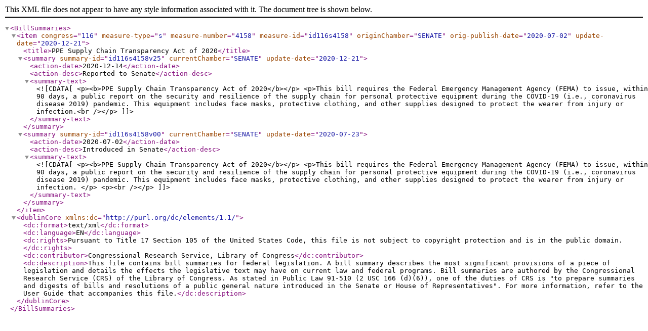

--- FILE ---
content_type: text/xml
request_url: https://www.govinfo.gov/bulkdata/BILLSUM/116/s/BILLSUM-116s4158.xml
body_size: 663
content:
<?xml version="1.0" encoding="UTF-8"?><BillSummaries>
<item congress="116" measure-type="s" measure-number="4158" measure-id="id116s4158" originChamber="SENATE" orig-publish-date="2020-07-02" update-date="2020-12-21">
<title>PPE Supply Chain Transparency Act of 2020</title>
<summary summary-id="id116s4158v25" currentChamber="SENATE" update-date="2020-12-21">
<action-date>2020-12-14</action-date>
<action-desc>Reported to Senate</action-desc>
<summary-text><![CDATA[<p><b>PPE Supply Chain Transparency Act of 2020</b></p> <p>This bill requires the Federal Emergency Management Agency (FEMA) to issue, within 90 days, a public report on the security and resilience of the supply chain for personal protective equipment during the COVID-19 (i.e., coronavirus disease 2019) pandemic. This equipment includes face masks, protective clothing, and other supplies designed to protect the wearer from injury or infection.<br /></p>]]></summary-text>
</summary>
<summary summary-id="id116s4158v00" currentChamber="SENATE" update-date="2020-07-23">
<action-date>2020-07-02</action-date>
<action-desc>Introduced in Senate</action-desc>
<summary-text><![CDATA[<p><b>PPE Supply Chain Transparency Act of 2020</b></p> <p>This bill requires the Federal Emergency Management Agency (FEMA) to issue, within 90 days, a public report on the security and resilience of the supply chain for personal protective equipment during the COVID-19 (i.e., coronavirus disease 2019) pandemic. This equipment includes face masks, protective clothing, and other supplies designed to protect the wearer from injury or infection. </p> <p><br /></p>]]></summary-text>
</summary>
</item>
<dublinCore xmlns:dc="http://purl.org/dc/elements/1.1/">
<dc:format>text/xml</dc:format>
<dc:language>EN</dc:language>
<dc:rights>Pursuant to Title 17 Section 105 of the United States Code, this file is not subject to copyright protection and is in the public domain.</dc:rights>
<dc:contributor>Congressional Research Service, Library of Congress</dc:contributor>
<dc:description>This file contains bill summaries for federal legislation. A bill summary describes the most significant provisions of a piece of legislation and details the effects the legislative text may have on current law and federal programs. Bill summaries are authored by the Congressional Research Service (CRS) of the Library of Congress. As stated in Public Law 91-510 (2 USC 166 (d)(6)), one of the duties of CRS is "to prepare summaries and digests of bills and resolutions of a public general nature introduced in the Senate or House of Representatives". For more information, refer to the User Guide that accompanies this file.</dc:description>
</dublinCore>
</BillSummaries>
